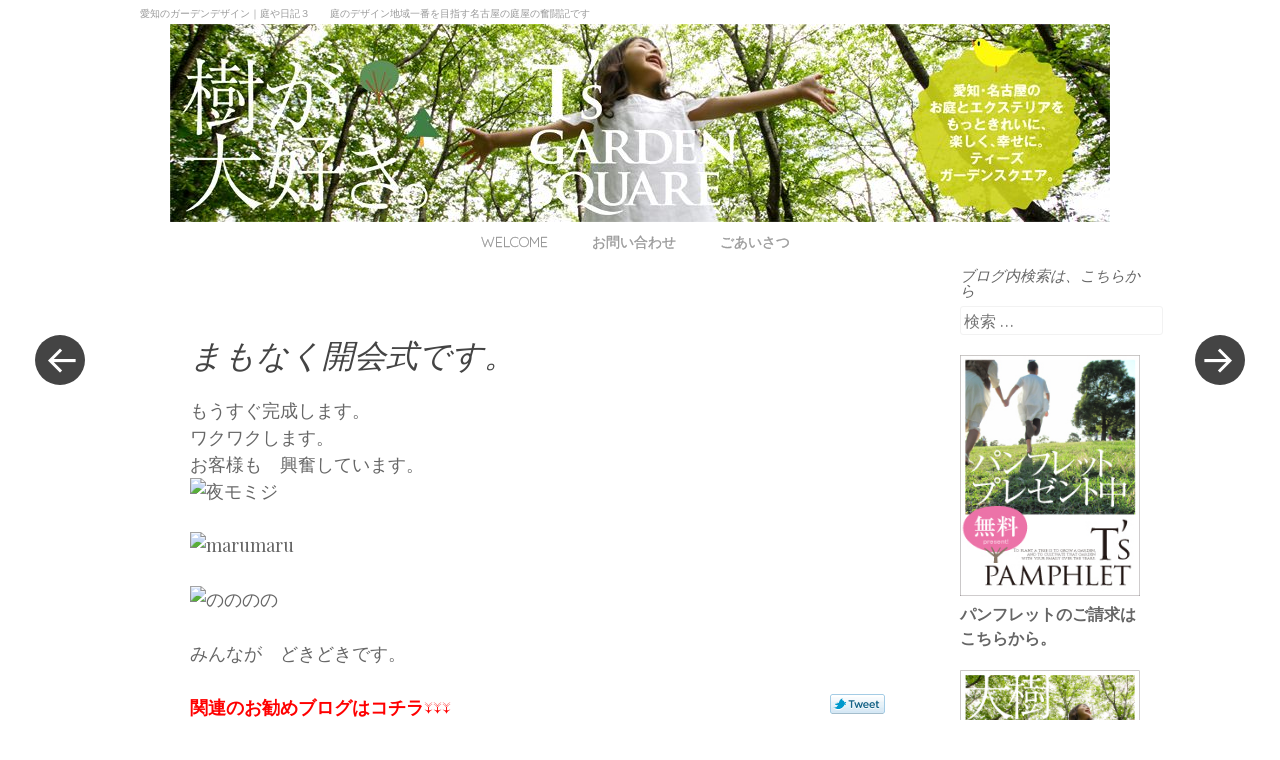

--- FILE ---
content_type: text/html; charset=UTF-8
request_url: https://www.ts-niwa.com/blog/sekoujirei/%E3%81%BE%E3%82%82%E3%81%AA%E3%81%8F%E9%96%8B%E4%BC%9A%E5%BC%8F%E3%81%A7%E3%81%99%E3%80%82.html
body_size: 9176
content:
<!DOCTYPE html>
<html lang="ja" prefix="og: http://ogp.me/ns# fb: http://ogp.me/ns/fb# article: http://ogp.me/ns/article#">

<head>
  <meta charset="UTF-8" />
  <meta name="viewport" content="width=device-width" />
  <title>まもなく開会式です。 | 愛知のガーデンデザイン｜庭や日記３</title>
  <link rel="profile" href="http://gmpg.org/xfn/11" />
  <link rel="pingback" href="https://www.ts-niwa.com/blog/xmlrpc.php" />

  
<!-- SEO Ultimate (http://www.seodesignsolutions.com/wordpress-seo/) -->
	<meta property="og:type" content="article" />
	<meta property="og:title" content="まもなく開会式です。" />
	<meta property="og:url" content="https://www.ts-niwa.com/blog/sekoujirei/%e3%81%be%e3%82%82%e3%81%aa%e3%81%8f%e9%96%8b%e4%bc%9a%e5%bc%8f%e3%81%a7%e3%81%99%e3%80%82.html" />
	<meta property="article:published_time" content="2008-08-08" />
	<meta property="article:modified_time" content="2008-08-08" />
	<meta property="article:author" content="https://www.ts-niwa.com/blog/author/tgsquare" />
	<meta property="article:section" content="施工例" />
	<meta property="og:site_name" content="愛知のガーデンデザイン｜庭や日記３" />
	<meta name="twitter:card" content="summary" />
<!-- /SEO Ultimate -->

<link rel="alternate" type="application/rss+xml" title="愛知のガーデンデザイン｜庭や日記３ &raquo; フィード" href="https://www.ts-niwa.com/blog/feed" />
<link rel="alternate" type="application/rss+xml" title="愛知のガーデンデザイン｜庭や日記３ &raquo; コメントフィード" href="https://www.ts-niwa.com/blog/comments/feed" />
<link rel="alternate" type="application/rss+xml" title="愛知のガーデンデザイン｜庭や日記３ &raquo; まもなく開会式です。 のコメントのフィード" href="https://www.ts-niwa.com/blog/sekoujirei/%e3%81%be%e3%82%82%e3%81%aa%e3%81%8f%e9%96%8b%e4%bc%9a%e5%bc%8f%e3%81%a7%e3%81%99%e3%80%82.html/feed" />
		<script type="text/javascript">
			window._wpemojiSettings = {"baseUrl":"https:\/\/s.w.org\/images\/core\/emoji\/72x72\/","ext":".png","source":{"concatemoji":"https:\/\/www.ts-niwa.com\/blog\/wp-includes\/js\/wp-emoji-release.min.js?ver=4.5.32"}};
			!function(e,o,t){var a,n,r;function i(e){var t=o.createElement("script");t.src=e,t.type="text/javascript",o.getElementsByTagName("head")[0].appendChild(t)}for(r=Array("simple","flag","unicode8","diversity"),t.supports={everything:!0,everythingExceptFlag:!0},n=0;n<r.length;n++)t.supports[r[n]]=function(e){var t,a,n=o.createElement("canvas"),r=n.getContext&&n.getContext("2d"),i=String.fromCharCode;if(!r||!r.fillText)return!1;switch(r.textBaseline="top",r.font="600 32px Arial",e){case"flag":return r.fillText(i(55356,56806,55356,56826),0,0),3e3<n.toDataURL().length;case"diversity":return r.fillText(i(55356,57221),0,0),a=(t=r.getImageData(16,16,1,1).data)[0]+","+t[1]+","+t[2]+","+t[3],r.fillText(i(55356,57221,55356,57343),0,0),a!=(t=r.getImageData(16,16,1,1).data)[0]+","+t[1]+","+t[2]+","+t[3];case"simple":return r.fillText(i(55357,56835),0,0),0!==r.getImageData(16,16,1,1).data[0];case"unicode8":return r.fillText(i(55356,57135),0,0),0!==r.getImageData(16,16,1,1).data[0]}return!1}(r[n]),t.supports.everything=t.supports.everything&&t.supports[r[n]],"flag"!==r[n]&&(t.supports.everythingExceptFlag=t.supports.everythingExceptFlag&&t.supports[r[n]]);t.supports.everythingExceptFlag=t.supports.everythingExceptFlag&&!t.supports.flag,t.DOMReady=!1,t.readyCallback=function(){t.DOMReady=!0},t.supports.everything||(a=function(){t.readyCallback()},o.addEventListener?(o.addEventListener("DOMContentLoaded",a,!1),e.addEventListener("load",a,!1)):(e.attachEvent("onload",a),o.attachEvent("onreadystatechange",function(){"complete"===o.readyState&&t.readyCallback()})),(a=t.source||{}).concatemoji?i(a.concatemoji):a.wpemoji&&a.twemoji&&(i(a.twemoji),i(a.wpemoji)))}(window,document,window._wpemojiSettings);
		</script>
		<style type="text/css">
img.wp-smiley,
img.emoji {
	display: inline !important;
	border: none !important;
	box-shadow: none !important;
	height: 1em !important;
	width: 1em !important;
	margin: 0 .07em !important;
	vertical-align: -0.1em !important;
	background: none !important;
	padding: 0 !important;
}
</style>
<link rel='stylesheet' id='style-css'  href='https://www.ts-niwa.com/blog/wp-content/themes/spun/style.css?ver=4.5.32' type='text/css' media='all' />
<link rel='stylesheet' id='spun-quicksand-css'  href='https://fonts.googleapis.com/css?family=Quicksand%3A300&#038;ver=4.5.32' type='text/css' media='all' />
<link rel='stylesheet' id='spun-playfair-css'  href='https://fonts.googleapis.com/css?family=Playfair+Display%3A400%2C700%2C400italic%2C700italic&#038;ver=4.5.32' type='text/css' media='all' />
<link rel='stylesheet' id='spun-nunito-css'  href='https://fonts.googleapis.com/css?family=Nunito%3A300&#038;ver=4.5.32' type='text/css' media='all' />
<link rel='stylesheet' id='font-awesome-css'  href='//netdna.bootstrapcdn.com/font-awesome/4.1.0/css/font-awesome.css' type='text/css' media='screen' />
<script type='text/javascript' src='http://platform.twitter.com/widgets.js?ver=1.1'></script>
<script type='text/javascript' src='https://www.ts-niwa.com/blog/wp-includes/js/jquery/jquery.js?ver=1.12.4'></script>
<script type='text/javascript' src='https://www.ts-niwa.com/blog/wp-includes/js/jquery/jquery-migrate.min.js?ver=1.4.1'></script>
<link rel='https://api.w.org/' href='https://www.ts-niwa.com/blog/wp-json/' />
<link rel="EditURI" type="application/rsd+xml" title="RSD" href="https://www.ts-niwa.com/blog/xmlrpc.php?rsd" />
<link rel="wlwmanifest" type="application/wlwmanifest+xml" href="https://www.ts-niwa.com/blog/wp-includes/wlwmanifest.xml" /> 
<link rel='prev' title='盆栽販売　はじめました。' href='https://www.ts-niwa.com/blog/etc-2/%e7%9b%86%e6%a0%bd%e8%b2%a9%e5%a3%b2%e3%80%80%e3%81%af%e3%81%98%e3%82%81%e3%81%be%e3%81%97%e3%81%9f%e3%80%82.html' />
<link rel='next' title='こんなアイアン門扉ほしかった！春日井市のエクステリア施工例です' href='https://www.ts-niwa.com/blog/sekoujirei/tsgs-182.html' />
<meta name="generator" content="WordPress 4.5.32" />
<link rel="canonical" href="https://www.ts-niwa.com/blog/sekoujirei/%e3%81%be%e3%82%82%e3%81%aa%e3%81%8f%e9%96%8b%e4%bc%9a%e5%bc%8f%e3%81%a7%e3%81%99%e3%80%82.html" />
<link rel='shortlink' href='https://www.ts-niwa.com/blog/?p=581' />
<link rel="alternate" type="application/json+oembed" href="https://www.ts-niwa.com/blog/wp-json/oembed/1.0/embed?url=https%3A%2F%2Fwww.ts-niwa.com%2Fblog%2Fsekoujirei%2F%25e3%2581%25be%25e3%2582%2582%25e3%2581%25aa%25e3%2581%258f%25e9%2596%258b%25e4%25bc%259a%25e5%25bc%258f%25e3%2581%25a7%25e3%2581%2599%25e3%2580%2582.html" />
<link rel="alternate" type="text/xml+oembed" href="https://www.ts-niwa.com/blog/wp-json/oembed/1.0/embed?url=https%3A%2F%2Fwww.ts-niwa.com%2Fblog%2Fsekoujirei%2F%25e3%2581%25be%25e3%2582%2582%25e3%2581%25aa%25e3%2581%258f%25e9%2596%258b%25e4%25bc%259a%25e5%25bc%258f%25e3%2581%25a7%25e3%2581%2599%25e3%2580%2582.html&#038;format=xml" />
<link rel="alternate" media="handheld" type="text/html" href="https://www.ts-niwa.com/blog/sekoujirei/%E3%81%BE%E3%82%82%E3%81%AA%E3%81%8F%E9%96%8B%E4%BC%9A%E5%BC%8F%E3%81%A7%E3%81%99%E3%80%82.html" />

<style>
.scroll-back-to-top-wrapper {
    position: fixed;
	opacity: 0;
	visibility: hidden;
	overflow: hidden;
	text-align: center;
	z-index: 99999999;
    background-color: #b4d202;
	color: #eeeeee;
	width: 50px;
	height: 48px;
	line-height: 48px;
	margin-left: -25px;
	bottom: 30px;
	left: 50%;
	padding-top: 2px;
	border-top-left-radius: 10px;
	border-top-right-radius: 10px;
	border-bottom-right-radius: 10px;
	border-bottom-left-radius: 10px;
	-webkit-transition: all 0.5s ease-in-out;
	-moz-transition: all 0.5s ease-in-out;
	-ms-transition: all 0.5s ease-in-out;
	-o-transition: all 0.5s ease-in-out;
	transition: all 0.5s ease-in-out;
}
.scroll-back-to-top-wrapper:hover {
	background-color: #d4e222;
  color: #ffffff;
}
.scroll-back-to-top-wrapper.show {
    visibility:visible;
    cursor:pointer;
	opacity: 0.9;
}
.scroll-back-to-top-wrapper i.fa {
	line-height: inherit;
}
.scroll-back-to-top-wrapper .fa-lg {
	vertical-align: 0;
}
</style>
  <!-- Google tag (gtag.js) -->
  <script async src="https://www.googletagmanager.com/gtag/js?id=G-HBYX2W5CHF"></script>
  <script>
    window.dataLayer = window.dataLayer || [];

    function gtag() {
      dataLayer.push(arguments);
    }
    gtag('js', new Date());

    gtag('config', 'G-HBYX2W5CHF');
  </script>

  <!-- Google tag (gtag.js) -->
  <script async src="https://www.googletagmanager.com/gtag/js?id=G-LP76W2Y1N0"></script>
  <script>
    window.dataLayer = window.dataLayer || [];

    function gtag() {
      dataLayer.push(arguments);
    }
    gtag('js', new Date());

    gtag('config', 'G-LP76W2Y1N0');
  </script>
</head>

<body class="single single-post postid-581 single-format-standard group-blog">
  <div id="page" class="hfeed site">
        <header id="masthead" class="site-header" role="banner">
      <div class="site-branding">
        <h1 class="site-title">愛知のガーデンデザイン｜庭や日記３</h1>
        <h2 class="site-description">庭のデザイン地域一番を目指す名古屋の庭屋の奮闘記です</h2>
      </div>
      <div class="header-wrapper">
                <a href="https://www.ts-niwa.com/blog/" title="愛知のガーデンデザイン｜庭や日記３" rel="home">
          <img src="https://www.ts-niwa.com/blog/wp-content/uploads/2013/04/cropped-6544eaf08366f0a5d50d05e264e39a37.jpg" width="940" height="198" alt="" />
        </a>
      </div>
      <nav role="navigation" class="site-navigation main-navigation">
        <h1 class="screen-reader-text">メニュー</h1>

        <div class="menu-menu-1-container"><ul id="menu-menu-1" class="menu"><li id="menu-item-5231" class="menu-item menu-item-type-custom menu-item-object-custom menu-item-home menu-item-5231"><a href="http://www.ts-niwa.com/blog/">Welcome</a></li>
<li id="menu-item-5232" class="menu-item menu-item-type-post_type menu-item-object-page menu-item-5232"><a href="https://www.ts-niwa.com/blog/toiawase">お問い合わせ</a></li>
<li id="menu-item-5233" class="menu-item menu-item-type-post_type menu-item-object-page menu-item-5233"><a href="https://www.ts-niwa.com/blog/about">ごあいさつ</a></li>
</ul></div>      </nav><!-- .site-navigation .main-navigation -->
    </header><!-- #masthead .site-header -->

    <div id="main" class="site-main">
<div id="primary" class="content-area">
	<div id="content" class="site-content" role="main">

		
						
			<article id="post-581" class="post-581 post type-post status-publish format-standard hentry category-sekoujirei">
	<header class="entry-header">
		<h1 class="entry-title">まもなく開会式です。</h1>	</header><!-- .entry-header -->

	<div class="entry-content">
		<p>もうすぐ完成します。　<br />
ワクワクします。<br />
お客様も　興奮しています。<br />
<img src="http://www.ts-niwa.com/blog/wp-content/uploads/20080808_298146.jpg" width="400" height="300" alt="夜モミジ"  /></p>
<p><img src="http://www.ts-niwa.com/blog/wp-content/uploads/20080808_298150.jpg" width="400" height="300" alt="marumaru" /></p>
<p><img src="http://www.ts-niwa.com/blog/wp-content/uploads/20080808_298147.jpg" width="400" height="300" alt="のののの"  /></p>
<p>みんなが　どきどきです。</p>
<div id="wp_fb_like_button" style="margin:5px 0 5px 5px;float:right;height:70px;"><script src="http://connect.facebook.net/en_US/all.js#xfbml=1"></script><fb:like href="https://www.ts-niwa.com/blog/sekoujirei/%e3%81%be%e3%82%82%e3%81%aa%e3%81%8f%e9%96%8b%e4%bc%9a%e5%bc%8f%e3%81%a7%e3%81%99%e3%80%82.html" send="false" layout="box_count" width="70" show_faces="true" font="arial" action="like" colorscheme="light"></fb:like></div><div class="tw_button" style=";float:right;margin-left:10px;"><a href="http://twitter.com/share?url=https%3A%2F%2Fwww.ts-niwa.com%2Fblog%2Fsekoujirei%2F%25e3%2581%25be%25e3%2582%2582%25e3%2581%25aa%25e3%2581%258f%25e9%2596%258b%25e4%25bc%259a%25e5%25bc%258f%25e3%2581%25a7%25e3%2581%2599%25e3%2580%2582.html&amp;text=%E3%81%BE%E3%82%82%E3%81%AA%E3%81%8F%E9%96%8B%E4%BC%9A%E5%BC%8F%E3%81%A7%E3%81%99%E3%80%82&amp;related=&amp;lang=ja&amp;count=vertical&amp;counturl=https%3A%2F%2Fwww.ts-niwa.com%2Fblog%2Fsekoujirei%2F%25e3%2581%25be%25e3%2582%2582%25e3%2581%25aa%25e3%2581%258f%25e9%2596%258b%25e4%25bc%259a%25e5%25bc%258f%25e3%2581%25a7%25e3%2581%2599%25e3%2580%2582.html" class="twitter-share-button" id="tweetbutton581" style="width:55px;height:22px;background:transparent url('http://www.ts-niwa.com/blog/wp-content/plugins/wp-tweet-button/tweetn.png') no-repeat  0 0;text-align:left;text-indent:-9999px;display:block;">ツイート</a></div>

<p><strong><span style="color: #ff0000;" >関連のお勧めブログはコチラ↓↓↓</strong></p><ol><li><a href='https://www.ts-niwa.com/blog/sekoujirei/tsgs-287.html' rel='bookmark' title='Permanent Link: オーダー物置完成｜ティーズガーデンスクエアオリジナル'>オーダー物置完成｜ティーズガーデンスクエアオリジナル</a></li>
<li><a href='https://www.ts-niwa.com/blog/sekoujirei/tsgs-216.html' rel='bookmark' title='Permanent Link: 庭づくり　施工例　ビフォーアフター｜多治見Ｍ様邸'>庭づくり　施工例　ビフォーアフター｜多治見Ｍ様邸</a></li>
<li><a href='https://www.ts-niwa.com/blog/news/tsgs-97.html' rel='bookmark' title='Permanent Link: ガーデンエキスポもあと一日・・・。'>ガーデンエキスポもあと一日・・・。</a></li>
<li><a href='https://www.ts-niwa.com/blog/sekoujirei/tsgs-49.html' rel='bookmark' title='Permanent Link: 表札と古枕木の門柱'>表札と古枕木の門柱</a></li>
<li><a href='https://www.ts-niwa.com/blog/sekoujirei/tsgs-140.html' rel='bookmark' title='Permanent Link: 落葉樹の庭'>落葉樹の庭</a></li>
</ol>			</div><!-- .entry-content -->

	<footer class="entry-meta">
		<div class="entry-meta-wrapper">
			<span class="post-date">
				<a href="https://www.ts-niwa.com/blog/sekoujirei/%e3%81%be%e3%82%82%e3%81%aa%e3%81%8f%e9%96%8b%e4%bc%9a%e5%bc%8f%e3%81%a7%e3%81%99%e3%80%82.html" title="8:06 PM" rel="bookmark"><time class="entry-date" datetime="2008-08-08T20:06:13+00:00" pubdate>2008/08/08</time></a><span class="byline"> by <span class="author vcard"><a class="url fn n" href="https://www.ts-niwa.com/blog/author/tgsquare" title="トダカフミナリ の投稿をすべて表示" rel="author">トダカフミナリ</a></span></span>			</span>

			
					</div>
	</footer><!-- .entry-meta -->
</article><!-- #post-581 -->

				<nav role="navigation" id="nav-below" class="site-navigation post-navigation">
		<h1 class="screen-reader-text">投稿ナビゲーション</h1>

	
		<div class="nav-previous"><a href="https://www.ts-niwa.com/blog/etc-2/%e7%9b%86%e6%a0%bd%e8%b2%a9%e5%a3%b2%e3%80%80%e3%81%af%e3%81%98%e3%82%81%e3%81%be%e3%81%97%e3%81%9f%e3%80%82.html" rel="prev"><span class="meta-nav screen-reader-text">&laquo; 過去の投稿</span></a></div>		<div class="nav-next"><a href="https://www.ts-niwa.com/blog/sekoujirei/tsgs-182.html" rel="next"><span class="meta-nav screen-reader-text">新しい投稿 &raquo;</span></a></div>
	
	</nav><!-- #nav-below -->
	
			
		
	</div><!-- #content .site-content -->
</div><!-- #primary .content-area -->


    <div id="secondary">
        <aside id="search-2" class="widget widget_search"><h1 class="widget-title">ブログ内検索は、こちらから</h1>	<form method="get" id="searchform" action="https://www.ts-niwa.com/blog/" role="search">
		<label for="s" class="screen-reader-text">検索</label>
		<input type="text" class="field" name="s" value="" id="s" placeholder="検索 &hellip;" />
		<input type="submit" class="submit" name="submit" id="searchsubmit" value="Go" />
	</form>
</aside><aside id="text-22" class="widget widget_text">			<div class="textwidget"><div><a href="http://www.ts-niwa.com/request_contact"><img class="alignnone size-full wp-image-3562" title="index_side_img_haifu" src="http://www.ts-niwa.com/blog/wp-content/uploads/2013/04/otoiawase.jpg" alt="お問合せはこちら" width="207" height="278" /></a></div>
<div><B>パンフレットのご請求は<br>
こちらから。</B></div></div>
		</aside><aside id="text-25" class="widget widget_text">			<div class="textwidget"><div><a target="_blank" href="http://www.ts-niwa.com"><img class="alignnone size-full wp-image-3562" title="index_side_img_home" src="http://www.ts-niwa.com/blog/wp-content/uploads/2013/04/1077d6e36425bdf39ff50ef6ff44d874.jpg" alt="ホームページはこちらから" width="207" height="278" /></a></div>
<div><B>ホームページはこちらから</B></div>
</div>
		</aside><aside id="text-26" class="widget widget_text">			<div class="textwidget"><div><a target="_blank" href="http://www.ts-niwa.com/omoi"><img class="alignnone size-full wp-image-3562" title="index_side_img_with" src="http://www.ts-niwa.com/blog/wp-content/uploads/2013/04/88accaa2c5de9924e537ac25921c5763.jpg" alt="庭づくりを考えている方へ" width="207" height="308" /></a></div>
<div><B>庭づくりを考えている方。</B></div>
</div>
		</aside><aside id="text-30" class="widget widget_text">			<div class="textwidget"><div><a target="_blank" href="http://www.ts-niwa.com/diary"><img class="alignnone size-full wp-image-3562" title="index_side_img_with" src="http://www.ts-niwa.com/blog/wp-content/uploads/2013/06/220d4a32b610b6afef26ee49275b3e5b.jpg" alt="緑の成長日記" width="207" height="308" /></a></div>
<div><B>緑の成長日記。</B></div></div>
		</aside><aside id="yarpp_widget-4" class="widget widget_yarpp_widget"><h1 class="widget-title">この記事の関連ブログ。</h1>

<ol><li><a href="https://www.ts-niwa.com/blog/sekoujirei/tsgs-287.html" rel="bookmark">オーダー物置完成｜ティーズガーデンスクエアオリジナル</a></li><li><a href="https://www.ts-niwa.com/blog/sekoujirei/tsgs-216.html" rel="bookmark">庭づくり　施工例　ビフォーアフター｜多治見Ｍ様邸</a></li><li><a href="https://www.ts-niwa.com/blog/news/tsgs-97.html" rel="bookmark">ガーデンエキスポもあと一日・・・。</a></li><li><a href="https://www.ts-niwa.com/blog/sekoujirei/tsgs-49.html" rel="bookmark">表札と古枕木の門柱</a></li><li><a href="https://www.ts-niwa.com/blog/sekoujirei/tsgs-140.html" rel="bookmark">落葉樹の庭</a></li></ol></aside><aside id="text-34" class="widget widget_text">			<div class="textwidget"><div id="fb-root"></div>
<script>(function(d, s, id) {
  var js, fjs = d.getElementsByTagName(s)[0];
  if (d.getElementById(id)) return;
  js = d.createElement(s); js.id = id;
  js.src = "//connect.facebook.net/ja_JP/sdk.js#xfbml=1&version=v2.7";
  fjs.parentNode.insertBefore(js, fjs);
}(document, 'script', 'facebook-jssdk'));</script>



<div class="fb-page" data-href="https://www.facebook.com/niwa.jp" data-tabs="timeline" data-width="180" data-height="400" data-small-header="false" data-adapt-container-width="true" data-hide-cover="false" data-show-facepile="false"><blockquote cite="https://www.facebook.com/niwa.jp" class="fb-xfbml-parse-ignore"><a href="https://www.facebook.com/niwa.jp">ティーズガーデンスクエア｜Garden・庭</a></blockquote></div></div>
		</aside><aside id="text-27" class="widget widget_text">			<div class="textwidget"><div><a target="_blank" href="http://niwachannel.jp/blog/"><img class="alignnone size-full wp-image-3562" title="index_side_img_with" src="http://www.ts-niwa.com/blog/wp-content/uploads/2013/04/niwachan.gif" alt="庭チャンネルの愛知・名古屋のエリアキーパーです。" width="208" height="222" /></a></div><div><b></div>
		</aside><aside id="archives-2" class="widget widget_archive"><h1 class="widget-title">過去の記事一覧</h1>		<label class="screen-reader-text" for="archives-dropdown-2">過去の記事一覧</label>
		<select id="archives-dropdown-2" name="archive-dropdown" onchange='document.location.href=this.options[this.selectedIndex].value;'>
			
			<option value="">月を選択</option>
				<option value='https://www.ts-niwa.com/blog/2026/01'> 2026年1月 &nbsp;(1)</option>
	<option value='https://www.ts-niwa.com/blog/2025/12'> 2025年12月 &nbsp;(1)</option>
	<option value='https://www.ts-niwa.com/blog/2025/01'> 2025年1月 &nbsp;(1)</option>
	<option value='https://www.ts-niwa.com/blog/2024/02'> 2024年2月 &nbsp;(1)</option>
	<option value='https://www.ts-niwa.com/blog/2024/01'> 2024年1月 &nbsp;(1)</option>
	<option value='https://www.ts-niwa.com/blog/2023/12'> 2023年12月 &nbsp;(1)</option>
	<option value='https://www.ts-niwa.com/blog/2023/03'> 2023年3月 &nbsp;(1)</option>
	<option value='https://www.ts-niwa.com/blog/2023/01'> 2023年1月 &nbsp;(1)</option>
	<option value='https://www.ts-niwa.com/blog/2022/06'> 2022年6月 &nbsp;(1)</option>
	<option value='https://www.ts-niwa.com/blog/2022/01'> 2022年1月 &nbsp;(1)</option>
	<option value='https://www.ts-niwa.com/blog/2021/06'> 2021年6月 &nbsp;(1)</option>
	<option value='https://www.ts-niwa.com/blog/2021/02'> 2021年2月 &nbsp;(1)</option>
	<option value='https://www.ts-niwa.com/blog/2021/01'> 2021年1月 &nbsp;(1)</option>
	<option value='https://www.ts-niwa.com/blog/2020/11'> 2020年11月 &nbsp;(1)</option>
	<option value='https://www.ts-niwa.com/blog/2020/10'> 2020年10月 &nbsp;(1)</option>
	<option value='https://www.ts-niwa.com/blog/2020/06'> 2020年6月 &nbsp;(1)</option>
	<option value='https://www.ts-niwa.com/blog/2020/04'> 2020年4月 &nbsp;(1)</option>
	<option value='https://www.ts-niwa.com/blog/2020/02'> 2020年2月 &nbsp;(2)</option>
	<option value='https://www.ts-niwa.com/blog/2020/01'> 2020年1月 &nbsp;(1)</option>
	<option value='https://www.ts-niwa.com/blog/2019/10'> 2019年10月 &nbsp;(1)</option>
	<option value='https://www.ts-niwa.com/blog/2019/08'> 2019年8月 &nbsp;(1)</option>
	<option value='https://www.ts-niwa.com/blog/2019/06'> 2019年6月 &nbsp;(1)</option>
	<option value='https://www.ts-niwa.com/blog/2019/01'> 2019年1月 &nbsp;(2)</option>
	<option value='https://www.ts-niwa.com/blog/2018/12'> 2018年12月 &nbsp;(1)</option>
	<option value='https://www.ts-niwa.com/blog/2018/11'> 2018年11月 &nbsp;(1)</option>
	<option value='https://www.ts-niwa.com/blog/2018/07'> 2018年7月 &nbsp;(1)</option>
	<option value='https://www.ts-niwa.com/blog/2018/06'> 2018年6月 &nbsp;(2)</option>
	<option value='https://www.ts-niwa.com/blog/2018/05'> 2018年5月 &nbsp;(3)</option>
	<option value='https://www.ts-niwa.com/blog/2018/04'> 2018年4月 &nbsp;(1)</option>
	<option value='https://www.ts-niwa.com/blog/2018/01'> 2018年1月 &nbsp;(1)</option>
	<option value='https://www.ts-niwa.com/blog/2017/12'> 2017年12月 &nbsp;(1)</option>
	<option value='https://www.ts-niwa.com/blog/2017/10'> 2017年10月 &nbsp;(1)</option>
	<option value='https://www.ts-niwa.com/blog/2017/09'> 2017年9月 &nbsp;(2)</option>
	<option value='https://www.ts-niwa.com/blog/2017/08'> 2017年8月 &nbsp;(2)</option>
	<option value='https://www.ts-niwa.com/blog/2017/07'> 2017年7月 &nbsp;(1)</option>
	<option value='https://www.ts-niwa.com/blog/2017/06'> 2017年6月 &nbsp;(5)</option>
	<option value='https://www.ts-niwa.com/blog/2017/05'> 2017年5月 &nbsp;(5)</option>
	<option value='https://www.ts-niwa.com/blog/2017/04'> 2017年4月 &nbsp;(4)</option>
	<option value='https://www.ts-niwa.com/blog/2017/03'> 2017年3月 &nbsp;(1)</option>
	<option value='https://www.ts-niwa.com/blog/2017/02'> 2017年2月 &nbsp;(3)</option>
	<option value='https://www.ts-niwa.com/blog/2017/01'> 2017年1月 &nbsp;(7)</option>
	<option value='https://www.ts-niwa.com/blog/2016/12'> 2016年12月 &nbsp;(3)</option>
	<option value='https://www.ts-niwa.com/blog/2016/11'> 2016年11月 &nbsp;(2)</option>
	<option value='https://www.ts-niwa.com/blog/2016/09'> 2016年9月 &nbsp;(3)</option>
	<option value='https://www.ts-niwa.com/blog/2016/08'> 2016年8月 &nbsp;(5)</option>
	<option value='https://www.ts-niwa.com/blog/2016/07'> 2016年7月 &nbsp;(3)</option>
	<option value='https://www.ts-niwa.com/blog/2016/06'> 2016年6月 &nbsp;(5)</option>
	<option value='https://www.ts-niwa.com/blog/2016/05'> 2016年5月 &nbsp;(3)</option>
	<option value='https://www.ts-niwa.com/blog/2016/04'> 2016年4月 &nbsp;(6)</option>
	<option value='https://www.ts-niwa.com/blog/2016/03'> 2016年3月 &nbsp;(5)</option>
	<option value='https://www.ts-niwa.com/blog/2016/01'> 2016年1月 &nbsp;(1)</option>
	<option value='https://www.ts-niwa.com/blog/2015/12'> 2015年12月 &nbsp;(1)</option>
	<option value='https://www.ts-niwa.com/blog/2015/11'> 2015年11月 &nbsp;(2)</option>
	<option value='https://www.ts-niwa.com/blog/2015/08'> 2015年8月 &nbsp;(1)</option>
	<option value='https://www.ts-niwa.com/blog/2015/07'> 2015年7月 &nbsp;(1)</option>
	<option value='https://www.ts-niwa.com/blog/2015/06'> 2015年6月 &nbsp;(2)</option>
	<option value='https://www.ts-niwa.com/blog/2015/05'> 2015年5月 &nbsp;(2)</option>
	<option value='https://www.ts-niwa.com/blog/2015/04'> 2015年4月 &nbsp;(2)</option>
	<option value='https://www.ts-niwa.com/blog/2015/03'> 2015年3月 &nbsp;(3)</option>
	<option value='https://www.ts-niwa.com/blog/2015/01'> 2015年1月 &nbsp;(3)</option>
	<option value='https://www.ts-niwa.com/blog/2014/12'> 2014年12月 &nbsp;(2)</option>
	<option value='https://www.ts-niwa.com/blog/2014/10'> 2014年10月 &nbsp;(3)</option>
	<option value='https://www.ts-niwa.com/blog/2014/09'> 2014年9月 &nbsp;(4)</option>
	<option value='https://www.ts-niwa.com/blog/2014/08'> 2014年8月 &nbsp;(1)</option>
	<option value='https://www.ts-niwa.com/blog/2014/07'> 2014年7月 &nbsp;(2)</option>
	<option value='https://www.ts-niwa.com/blog/2014/06'> 2014年6月 &nbsp;(1)</option>
	<option value='https://www.ts-niwa.com/blog/2014/05'> 2014年5月 &nbsp;(4)</option>
	<option value='https://www.ts-niwa.com/blog/2014/04'> 2014年4月 &nbsp;(2)</option>
	<option value='https://www.ts-niwa.com/blog/2014/03'> 2014年3月 &nbsp;(2)</option>
	<option value='https://www.ts-niwa.com/blog/2014/02'> 2014年2月 &nbsp;(1)</option>
	<option value='https://www.ts-niwa.com/blog/2014/01'> 2014年1月 &nbsp;(2)</option>
	<option value='https://www.ts-niwa.com/blog/2013/12'> 2013年12月 &nbsp;(3)</option>
	<option value='https://www.ts-niwa.com/blog/2013/11'> 2013年11月 &nbsp;(2)</option>
	<option value='https://www.ts-niwa.com/blog/2013/10'> 2013年10月 &nbsp;(2)</option>
	<option value='https://www.ts-niwa.com/blog/2013/09'> 2013年9月 &nbsp;(4)</option>
	<option value='https://www.ts-niwa.com/blog/2013/08'> 2013年8月 &nbsp;(2)</option>
	<option value='https://www.ts-niwa.com/blog/2013/07'> 2013年7月 &nbsp;(3)</option>
	<option value='https://www.ts-niwa.com/blog/2013/06'> 2013年6月 &nbsp;(4)</option>
	<option value='https://www.ts-niwa.com/blog/2013/05'> 2013年5月 &nbsp;(3)</option>
	<option value='https://www.ts-niwa.com/blog/2013/04'> 2013年4月 &nbsp;(4)</option>
	<option value='https://www.ts-niwa.com/blog/2013/03'> 2013年3月 &nbsp;(2)</option>
	<option value='https://www.ts-niwa.com/blog/2013/02'> 2013年2月 &nbsp;(1)</option>
	<option value='https://www.ts-niwa.com/blog/2013/01'> 2013年1月 &nbsp;(2)</option>
	<option value='https://www.ts-niwa.com/blog/2012/12'> 2012年12月 &nbsp;(5)</option>
	<option value='https://www.ts-niwa.com/blog/2012/11'> 2012年11月 &nbsp;(5)</option>
	<option value='https://www.ts-niwa.com/blog/2012/10'> 2012年10月 &nbsp;(6)</option>
	<option value='https://www.ts-niwa.com/blog/2012/09'> 2012年9月 &nbsp;(4)</option>
	<option value='https://www.ts-niwa.com/blog/2012/08'> 2012年8月 &nbsp;(4)</option>
	<option value='https://www.ts-niwa.com/blog/2012/07'> 2012年7月 &nbsp;(3)</option>
	<option value='https://www.ts-niwa.com/blog/2012/06'> 2012年6月 &nbsp;(7)</option>
	<option value='https://www.ts-niwa.com/blog/2012/05'> 2012年5月 &nbsp;(10)</option>
	<option value='https://www.ts-niwa.com/blog/2012/04'> 2012年4月 &nbsp;(2)</option>
	<option value='https://www.ts-niwa.com/blog/2012/03'> 2012年3月 &nbsp;(3)</option>
	<option value='https://www.ts-niwa.com/blog/2012/02'> 2012年2月 &nbsp;(3)</option>
	<option value='https://www.ts-niwa.com/blog/2012/01'> 2012年1月 &nbsp;(5)</option>
	<option value='https://www.ts-niwa.com/blog/2011/12'> 2011年12月 &nbsp;(8)</option>
	<option value='https://www.ts-niwa.com/blog/2011/11'> 2011年11月 &nbsp;(10)</option>
	<option value='https://www.ts-niwa.com/blog/2011/10'> 2011年10月 &nbsp;(9)</option>
	<option value='https://www.ts-niwa.com/blog/2011/09'> 2011年9月 &nbsp;(7)</option>
	<option value='https://www.ts-niwa.com/blog/2011/08'> 2011年8月 &nbsp;(4)</option>
	<option value='https://www.ts-niwa.com/blog/2011/07'> 2011年7月 &nbsp;(12)</option>
	<option value='https://www.ts-niwa.com/blog/2011/06'> 2011年6月 &nbsp;(8)</option>
	<option value='https://www.ts-niwa.com/blog/2011/05'> 2011年5月 &nbsp;(14)</option>
	<option value='https://www.ts-niwa.com/blog/2011/04'> 2011年4月 &nbsp;(16)</option>
	<option value='https://www.ts-niwa.com/blog/2011/03'> 2011年3月 &nbsp;(10)</option>
	<option value='https://www.ts-niwa.com/blog/2011/02'> 2011年2月 &nbsp;(15)</option>
	<option value='https://www.ts-niwa.com/blog/2011/01'> 2011年1月 &nbsp;(11)</option>
	<option value='https://www.ts-niwa.com/blog/2010/12'> 2010年12月 &nbsp;(20)</option>
	<option value='https://www.ts-niwa.com/blog/2010/11'> 2010年11月 &nbsp;(12)</option>
	<option value='https://www.ts-niwa.com/blog/2010/10'> 2010年10月 &nbsp;(25)</option>
	<option value='https://www.ts-niwa.com/blog/2010/09'> 2010年9月 &nbsp;(30)</option>
	<option value='https://www.ts-niwa.com/blog/2010/08'> 2010年8月 &nbsp;(18)</option>
	<option value='https://www.ts-niwa.com/blog/2010/07'> 2010年7月 &nbsp;(27)</option>
	<option value='https://www.ts-niwa.com/blog/2010/06'> 2010年6月 &nbsp;(31)</option>
	<option value='https://www.ts-niwa.com/blog/2010/05'> 2010年5月 &nbsp;(19)</option>
	<option value='https://www.ts-niwa.com/blog/2010/04'> 2010年4月 &nbsp;(11)</option>
	<option value='https://www.ts-niwa.com/blog/2010/03'> 2010年3月 &nbsp;(19)</option>
	<option value='https://www.ts-niwa.com/blog/2010/02'> 2010年2月 &nbsp;(15)</option>
	<option value='https://www.ts-niwa.com/blog/2010/01'> 2010年1月 &nbsp;(22)</option>
	<option value='https://www.ts-niwa.com/blog/2009/12'> 2009年12月 &nbsp;(23)</option>
	<option value='https://www.ts-niwa.com/blog/2009/11'> 2009年11月 &nbsp;(11)</option>
	<option value='https://www.ts-niwa.com/blog/2009/10'> 2009年10月 &nbsp;(16)</option>
	<option value='https://www.ts-niwa.com/blog/2009/09'> 2009年9月 &nbsp;(12)</option>
	<option value='https://www.ts-niwa.com/blog/2009/08'> 2009年8月 &nbsp;(17)</option>
	<option value='https://www.ts-niwa.com/blog/2009/07'> 2009年7月 &nbsp;(13)</option>
	<option value='https://www.ts-niwa.com/blog/2009/06'> 2009年6月 &nbsp;(12)</option>
	<option value='https://www.ts-niwa.com/blog/2009/05'> 2009年5月 &nbsp;(27)</option>
	<option value='https://www.ts-niwa.com/blog/2009/04'> 2009年4月 &nbsp;(21)</option>
	<option value='https://www.ts-niwa.com/blog/2009/03'> 2009年3月 &nbsp;(22)</option>
	<option value='https://www.ts-niwa.com/blog/2009/02'> 2009年2月 &nbsp;(32)</option>
	<option value='https://www.ts-niwa.com/blog/2009/01'> 2009年1月 &nbsp;(35)</option>
	<option value='https://www.ts-niwa.com/blog/2008/12'> 2008年12月 &nbsp;(38)</option>
	<option value='https://www.ts-niwa.com/blog/2008/11'> 2008年11月 &nbsp;(24)</option>
	<option value='https://www.ts-niwa.com/blog/2008/10'> 2008年10月 &nbsp;(15)</option>
	<option value='https://www.ts-niwa.com/blog/2008/09'> 2008年9月 &nbsp;(10)</option>
	<option value='https://www.ts-niwa.com/blog/2008/08'> 2008年8月 &nbsp;(17)</option>
	<option value='https://www.ts-niwa.com/blog/2008/07'> 2008年7月 &nbsp;(4)</option>
	<option value='https://www.ts-niwa.com/blog/2008/06'> 2008年6月 &nbsp;(7)</option>
	<option value='https://www.ts-niwa.com/blog/2008/05'> 2008年5月 &nbsp;(4)</option>
	<option value='https://www.ts-niwa.com/blog/2008/04'> 2008年4月 &nbsp;(4)</option>
	<option value='https://www.ts-niwa.com/blog/2008/03'> 2008年3月 &nbsp;(2)</option>
	<option value='https://www.ts-niwa.com/blog/2008/02'> 2008年2月 &nbsp;(1)</option>
	<option value='https://www.ts-niwa.com/blog/2008/01'> 2008年1月 &nbsp;(4)</option>

		</select>
		</aside><aside id="categories-2" class="widget widget_categories"><h1 class="widget-title">お探しのカテゴリーはこちらから</h1><label class="screen-reader-text" for="cat">お探しのカテゴリーはこちらから</label><select name='cat' id='cat' class='postform' >
	<option value='-1'>カテゴリーを選択</option>
	<option class="level-0" value="37">いろいろ&nbsp;&nbsp;(178)</option>
	<option class="level-0" value="5">お知らせ&nbsp;&nbsp;(171)</option>
	<option class="level-0" value="9">イギリス&nbsp;&nbsp;(41)</option>
	<option class="level-0" value="45">ウッドデッキ,フェンスなど&nbsp;&nbsp;(65)</option>
	<option class="level-0" value="39">エクステリア&nbsp;&nbsp;(45)</option>
	<option class="level-0" value="7">エコ　ＥＣＯ&nbsp;&nbsp;(34)</option>
	<option class="level-0" value="47">エコポイント&nbsp;&nbsp;(4)</option>
	<option class="level-0" value="86">フェイスブック&nbsp;&nbsp;(4)</option>
	<option class="level-0" value="1">ブログ&nbsp;&nbsp;(51)</option>
	<option class="level-0" value="41">ポエム&nbsp;&nbsp;(6)</option>
	<option class="level-0" value="85">写真&nbsp;&nbsp;(33)</option>
	<option class="level-0" value="46">壁面緑化&nbsp;&nbsp;(18)</option>
	<option class="level-0" value="19">新商品&nbsp;&nbsp;(28)</option>
	<option class="level-0" value="6">施工例&nbsp;&nbsp;(272)</option>
	<option class="level-0" value="38">施工情報&nbsp;&nbsp;(271)</option>
	<option class="level-0" value="42">日本庭園&nbsp;&nbsp;(48)</option>
	<option class="level-0" value="8">植栽　壁面緑化　屋上緑化&nbsp;&nbsp;(70)</option>
	<option class="level-0" value="43">石畳&nbsp;&nbsp;(48)</option>
	<option class="level-0" value="44">砂場&nbsp;&nbsp;(2)</option>
	<option class="level-0" value="40">花屋情報&nbsp;&nbsp;(59)</option>
	<option class="level-0" value="111">雑木林&nbsp;&nbsp;(56)</option>
</select>

<script type='text/javascript'>
/* <![CDATA[ */
(function() {
	var dropdown = document.getElementById( "cat" );
	function onCatChange() {
		if ( dropdown.options[ dropdown.selectedIndex ].value > 0 ) {
			location.href = "https://www.ts-niwa.com/blog/?cat=" + dropdown.options[ dropdown.selectedIndex ].value;
		}
	}
	dropdown.onchange = onCatChange;
})();
/* ]]> */
</script>

</aside><aside id="text-36" class="widget widget_text">			<div class="textwidget"><p style="text-align: center;"> </p>
<p style="text-align: center;"> </p>
<p style="text-align: center;"><a href="https://www.instagram.com/ts_niwa_official/" target="_blank"><img src="http://www.ts-niwa.com/blog/wp-content/uploads/2019/01/glyph-logo_May2016.png" alt="glyph-logo_May2016" width="207" height="104" class="aligncenter wp-image-5829" /></a></p>
<p style="text-align: center;"><a href="https://www.instagram.com/ts_niwa_official/" target="_blank">T'sインスタグラム</a></p></div>
		</aside><aside id="text-15" class="widget widget_text"><h1 class="widget-title">この記事を共有しよう！</h1>			<div class="textwidget"><!-- AddThis Button BEGIN -->
<div class="addthis_toolbox addthis_default_style " style="width:190px; margin:5px 0 10px 3px; padding: 5px; border:1px #696969 solid; background:#FFF;">
<a href="http://www.addthis.com/bookmark.php?v=250&amp;username=tsgarden" class="addthis_button_compact">もっと見る</a>
<span class="addthis_separator">|</span>
<a class="addthis_button_preferred_1"></a>
<a class="addthis_button_preferred_2"></a>
<a class="addthis_button_preferred_3"></a>
<a class="addthis_button_preferred_4"></a>
</div>
<script type="text/javascript">var addthis_config = {"data_track_clickback":true};</script>
<script type="text/javascript" src="http://s7.addthis.com/js/250/addthis_widget.js#username=tsgarden"></script>
<!-- AddThis Button END --></div>
		</aside>    </div><!-- #primary-sidebar -->
<!-- #secondary .widget-area -->

	</div><!-- #main .site-main -->

	<footer id="colophon" class="site-footer" role="contentinfo">
		<p id="copyright">COPYRIGHTc2010 T's garden ALL RIGHTS RESERVED.</p>
			</footer><!-- #colophon .site-footer -->
</div><!-- #page .hfeed .site -->

<div class="scroll-back-to-top-wrapper">
	<span class="scroll-back-to-top-inner">
					<i class="fa fa-2x fa-chevron-circle-up"></i>
			</span>
</div>
<!-- tracker added by Ultimate Google Analytics plugin v1.6.0: http://www.oratransplant.nl/uga -->
<script type="text/javascript">
var gaJsHost = (("https:" == document.location.protocol) ? "https://ssl." : "http://www.");
document.write(unescape("%3Cscript src='" + gaJsHost + "google-analytics.com/ga.js' type='text/javascript'%3E%3C/script%3E"));
</script>
<script type="text/javascript">
var pageTracker = _gat._getTracker("UA-17699096-1");
pageTracker._initData();
pageTracker._trackPageview();
</script>
<div id="su-footer-links" style="text-align: center;"></div><script type='text/javascript' src='https://www.ts-niwa.com/blog/wp-content/themes/spun/js/toggle.js?ver=20121005'></script>
<script type='text/javascript' src='https://www.ts-niwa.com/blog/wp-includes/js/comment-reply.min.js?ver=4.5.32'></script>
<script type='text/javascript'>
/* <![CDATA[ */
var scrollBackToTop = {"scrollDuration":"500","fadeDuration":"0.5"};
/* ]]> */
</script>
<script type='text/javascript' src='https://www.ts-niwa.com/blog/wp-content/plugins/scroll-back-to-top/assets/js/scroll-back-to-top.js'></script>
<script type='text/javascript' src='https://www.ts-niwa.com/blog/wp-includes/js/wp-embed.min.js?ver=4.5.32'></script>
<script async defer src="//assets.pinterest.com/js/pinit.js"></script>

</body>
</html>